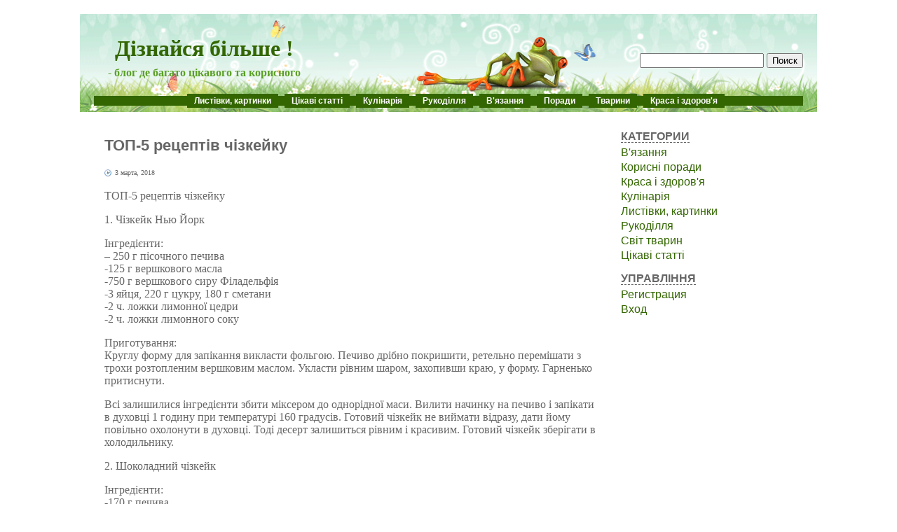

--- FILE ---
content_type: text/html; charset=UTF-8
request_url: http://wise-guy.pp.ua/?p=5200
body_size: 17575
content:
<!DOCTYPE html PUBLIC "-//W3C//DTD XHTML 1.0 Transitional//EN" "http://www.w3.org/TR/xhtml1/DTD/xhtml1-transitional.dtd">
<html xmlns="http://www.w3.org/1999/xhtml" dir="ltr" lang="ua-UA">
<head profile="http://gmpg.org/xfn/11">
<meta http-equiv="Content-Type" content="text/html; charset=UTF-8" />
<meta name="google-site-verification" content="EjPeZhLbT3R6UyS5cKoObHs02e89ONA_Y4dVVqAP-W4" />

<title>ТОП-5 рецептів чізкейку</title>

<link rel="shortcut icon" href="http://wise-guy.pp.ua/wp-content/themes/fluid-blogging/favicon.ico" type="image/x-icon" />
<link rel="stylesheet" href="http://wise-guy.pp.ua/wp-content/themes/fluid-blogging/style.css" type="text/css" media="screen" />
<link rel="pingback" href="http://wise-guy.pp.ua/xmlrpc.php" />
<meta property="og:image" content="http://img0.liveinternet.ru/images/attach/d/0/140/932/140932490_screenshot_9.jpg" />
<link rel="alternate" type="application/rss+xml" title="Дізнайся більше ! &raquo; ТОП-5 рецептів чізкейку Лента комментариев" href="http://wise-guy.pp.ua/?feed=rss2&#038;p=5200" />
<link rel='stylesheet' id='wp-pagenavi-css'  href='http://wise-guy.pp.ua/wp-content/plugins/wp-pagenavi/pagenavi-css.css?ver=2.50' type='text/css' media='all' />
<script type='text/javascript' src='http://wise-guy.pp.ua/wp-content/themes/fluid-blogging/js/jquery-3.3.1.min.js?ver=3.4.1'></script>
<link rel="EditURI" type="application/rsd+xml" title="RSD" href="http://wise-guy.pp.ua/xmlrpc.php?rsd" />
<link rel="wlwmanifest" type="application/wlwmanifest+xml" href="http://wise-guy.pp.ua/wp-includes/wlwmanifest.xml" /> 
<link rel='prev' title='Домашні ватрушки з сиром' href='http://wise-guy.pp.ua/?p=5199' />
<link rel='next' title='Дієта дружби (система &#8220;Будь стрункою&#8221;)' href='http://wise-guy.pp.ua/?p=5201' />
<meta name="generator" content="WordPress 3.4.1" />
<link rel='canonical' href='http://wise-guy.pp.ua/?p=5200' />

<script type="text/javascript">
	function addHandler(object, event, handler) {
		if (typeof object.addEventListener != 'undefined') 
			object.addEventListener(event, handler, false);
		else
			if (typeof object.attachEvent != 'undefined')
				object.attachEvent('on' + event, handler);
			else 
				throw 'Incompatible browser';
	}
</script>
</head>

<body>
<div id="wrapper">

<div id="hd">
	<div class="headersearch"><form method="get" id="searchform" action="http://wise-guy.pp.ua/">
<label class="hidden" for="s"></label>
<div><input type="text" value="" name="s" id="s" />
<input type="submit" id="searchsubmit" value="Поиск" class="button" />
</div>
</form></div>
	<h1><a href="http://wise-guy.pp.ua/">Дізнайся більше !</a></h1>
	<div class="description">- блог де багато цікавого та корисного</div>
</div>

<div id="navcontainer" align="center">
<ul id="navlist">
<li><a href="/?cat=339">Листівки, картинки</a></li>
<li><a href="/?cat=340">Цікаві статті</a></li>
<li><a href="/?cat=1">Кулінарія</a></li>
<li><a href="/?cat=263">Рукоділля</a></li>
<li><a href="/?cat=264">В'язання</a></li>
<li><a href="/?cat=267">Поради</a></li>
<li><a href="/?cat=271">Тварини</a></li>
<li><a href="/?cat=266">Краса і здоров'я</a></li>
</ul>
</div>
<div id="body-content">
	<div id="yui-main">
		<div class="yui-b">


		<div class="post" id="post-5200">
			<h2 class="posttitle">ТОП-5 рецептів чізкейку</h2>

<p class="postmetadata"><span class="date">3 марта, 2018</span></p>


			<div class="entry">
<p>ТОП-5 рецептів чізкейку</p>
<p> 1. Чізкейк Нью Йорк</p>
<p> Інгредієнти:<br /> &#8211; 250 г пісочного печива<br /> -125 г вершкового масла<br /> -750 г вершкового сиру Філадельфія<br /> -3 яйця, 220 г цукру, 180 г сметани<br /> -2 ч. ложки лимонної цедри<br /> -2 ч. ложки лимонного соку</p>
<p> Приготування:<br /> Круглу форму для запікання викласти фольгою. Печиво дрібно покришити, ретельно перемішати з трохи розтопленим вершковим маслом. Укласти рівним шаром, захопивши краю, у форму. Гарненько притиснути.</p>
<p> Всі залишилися інгредієнти збити міксером до однорідної маси. Вилити начинку на печиво і запікати в духовці 1 годину при температурі 160 градусів. Готовий чізкейк не виймати відразу, дати йому повільно охолонути в духовці. Тоді десерт залишиться рівним і красивим. Готовий чізкейк зберігати в холодильнику.</p>
<p> 2. Шоколадний чізкейк</p>
<p> Інгредієнти:<br /> -170 г печива<br /> -75 г вершкового масла<br /> -220 г темного шоколаду<br /> -370 г вершкового сиру<br /> -150 г цукру<br /> -3 яйця<br /> -150 мл вершків<br /> -щіпка ванілі</p>
<p> Приготування:<br /> Печиво подрібнити і змішати його з маслом. Викласти на дно форми для запікання. Вершковий сир збити, додати цукор, яйця, вершки і ваніль.</p>
<p> Розтопити шоколад на водяній бані. Влити в основну начинку і перемішати. Вилити начинку на корж з печива і запікати в духовці 1 годину при температурі 160 градусів. Відразу десерт не виймати, самостійно дати охолонути в духовці.</p>
<p> 3. Гарбузовий чізкейк</p>
<p> Інгредієнти:<br /> -1,5 склянки білих сухарів<br /> -80 г вершкового масла<br /> -700 р вершкового сиру<br /> -170 г цукру<br /> -3 яйця<br /> -500 р вже запеченої гарбуза<br /> -щіпка мускатного горіха<br /> -1 ч. ложка імбиру</p>
<p> Приготування:<br /> Змішати сухарі, щіпку імбиру і масло. Викласти на дно форми і притиснути. Корж випікати в духовці 5 хвилин. Сир, яйця, цукор, гарбуз і спеції як слід подрібнити в блендері. Викласти начинку на корж. Випікати десерт 1 годину–1 година 10 хвилин при температурі 180 градусів. Дати охолонути в духовці, а потім дійти в холодильнику.</p>
<p> 4. Чізкейк з полуницею та білим шоколадом без випічки</p>
<p> Інгредієнти:<br /> Для основи: <br /> -175 г пісочного печива, <br /> -50 г вершкового масла<br /> Для начинки: <br /> -200 г білого шоколаду, <br /> -300 г м&#8217;якого вершкового сиру, <br /> -200 г сметани, <br /> &#8211; 225 г полуниці</p>
<p> Приготування:<br /> Подрібнити печиво в крихту і змішати з розм&#8217;якшеним маслом. Щільно утрамбувати масу на дно і стінки круглої рознімної форми діаметром 20 см. Помістити в холодильник.</p>
<p> Розтопити шоколад на паровій бані або в мікрохвильовій печі. Збити сир і сметану до утворення густої однорідної маси. Додати нарізану полуницю і перемішати з розтопленим білим шоколадом і сирним кремом. Викласти масу в підготовлену форму. Розрівняти і поставити приблизно на 4 години в холодильник для застигання.</p>
<p> 5. Лимонний чізкейк з медом</p>
<p> Інгредієнти:<br /> -200 г сухого печива<br /> -50 г розтопленого вершкового масла<br /> -1 ст. л. цукру<br /> -1,5 ст. л. лимонного лікеру<br /> &#8211; 500 г вершкового сиру Філадельфія<br /> &#8211; 250 г Маскарпоне<br /> -150 г цукру<br /> -2 ст. л. меду<br /> -3 яйця<br /> -цедра і сік 1 лимона</p>
<p> Приготування:<br /> Печиво подрібнити і перемішати з маслом, цукром і лікером. Викласти суміш на дно круглої рознімної форми і поставити в холодильник на 30 хвилин. Збити вершковий сир маскарпоне з цукром, медом, цедрою і соком лимона. Продовжуючи збивати, по одному додати яйця.</p>
<p> Розігріти духовку до 150°C. Перелити начинку у форму з печивом і запікати 1 годину. Вимкнути духовку, залишити чізкейк в ній ще на 2 год. Потім охолодити.<br /> Приємного апетиту!<br /> <img src="http://img0.liveinternet.ru/images/attach/d/0/140/932/140932490_screenshot_9.jpg" class="centered" /> </p>
						
<br>

<table width="95%" cellspacing="1">
<td align="left">
<!-- Social -->
<script src="http://wise-guy.pp.ua/wp-content/themes/fluid-blogging/js/share.js"></script>
<div class="ya-share2" data-curtain data-size="l" data-shape="round" data-services="vkontakte,odnoklassniki,moimir,lj,telegram,viber,whatsapp"></div>
<!-- /Social -->
</td>


<td align="right"><div class="link-left"><a href="http://wise-guy.pp.ua/?p=5199">Предыдущая</a></div></td>
<td align="right" width="1"><div class="link-right"><a href="http://wise-guy.pp.ua/?p=5203">Следующая</a></div></td>
</table>

<noindex><table width="100%" cellspacing="1"><h3>Інші статті:</h3><hr><tr><td align="center"><div class="infos"><a rel="nofollow" href="http://wise-guy.pp.ua/?p=6918"><img class="info_imgs" src="/images_2/2023/07/Podelki-dlya-mamy-na-Novyy-god-luchshie-foto-3.jpg"></a><br><a rel="nofollow" class="info_fonts" href="http://wise-guy.pp.ua/?p=6918">Вироби для мами на Новий рік</a></div></td><td align="center"><div class="infos"><a rel="nofollow" href="http://wise-guy.pp.ua/?p=6908"><img class="info_imgs" src="/images_2/2023/07/Ded-Moroz-i-Snegurochka-krasivye-risunki-3.jpg"></a><br><a rel="nofollow" class="info_fonts" href="http://wise-guy.pp.ua/?p=6908">Дід Мороз і Снігуронька красиві малюнки</a></div></td><td align="center"><div class="infos"><a rel="nofollow" href="http://wise-guy.pp.ua/?p=6903"><img class="info_imgs" src="/images_2/2023/07/Novogodniy-natyurmort-i-fotografii-podborka-1.jpg"></a><br><a rel="nofollow" class="info_fonts" href="http://wise-guy.pp.ua/?p=6903">Новорічний натюрморт</a></div></td><td align="center"><div class="infos"><a rel="nofollow" href="http://wise-guy.pp.ua/?p=6902"><img class="info_imgs" src="/images_2/2023/07/Krasivye-i-milye-risunki-snegovikov-1.jpg"></a><br><a rel="nofollow" class="info_fonts" href="http://wise-guy.pp.ua/?p=6902">Гарні та милі малюнки сніговиків</a></div></td></tr></table></noindex>

			</div>
		</div>

	<div id="commentsarea">


<!-- You can start editing here. -->


			<!-- If comments are open, but there are no comments. -->

	 



								<div id="respond">
				<h3 id="reply-title">Обговорення цієї теми: <small><a rel="nofollow" id="cancel-comment-reply-link" href="/?p=5200#respond" style="display:none;">Отмена ответа</a></small></h3>
									<form action="http://wise-guy.pp.ua/wp-comments-post.php" method="post" id="commentform">
																			<p class="comment-notes">Ваш email не будет опубликован. Обязательные поля отмечены <span class="required">*</span></p>							<p class="comment-form-author"><label for="author"></label> <input id="author" name="author" type="text" placeholder="Твоє імя *" value=""  size="30" aria-required='true' /></p>
<p class="comment-form-email"><label for="email"></label> <input id="email" name="email" type="text" placeholder="E-mail *" value="" size="30" aria-required='true' /></p>
<p class="comment-form-url"><label for="url"></label> <input id="url" name="url" type="text" placeholder="Веб-сайт" value="" size="30" /></p>
												<p><label for="comment"></label><textarea id="comment" name="comment" cols="45" rows="8" aria-required="true" placeholder="Коментар..."></textarea></p>						<input id="spam-filter" type="text" value="5200" name="0KLQntCfLTUg0YDQtdGG0LXQv9GC0ZbQsiDRh9GW0LfQutC10LnQutGD"><style>#spam-filter {display:none;}</style>						<p class="form-submit">
							<input name="submit" type="submit" id="submit" value="Оставить комментарий" />
							<input type='hidden' name='comment_post_ID' value='5200' id='comment_post_ID' />
<input type='hidden' name='comment_parent' id='comment_parent' value='0' />
						</p>
						<noscript><strong><u><font color="red" size="5">Пожалуйста, включите JavaScript в Вашем обозревателе для того, чтобы оставить комментарий!</font></u></strong></noscript>					</form>
							</div><!-- #respond -->
						


<br clear="all"/><br/>

</div>

	
		</div>
	</div>
	
<div id="sidebar">
<ul>
<li class="categories"><b>Категории</b><ul>	<li class="cat-item cat-item-264"><a href="http://wise-guy.pp.ua/?cat=264" title="Просмотреть все записи в рубрике В&#039;язання">В&#039;язання</a>
</li>
	<li class="cat-item cat-item-267"><a href="http://wise-guy.pp.ua/?cat=267" title="Просмотреть все записи в рубрике Корисні поради">Корисні поради</a>
</li>
	<li class="cat-item cat-item-266"><a href="http://wise-guy.pp.ua/?cat=266" title="Просмотреть все записи в рубрике Краса і здоров&#039;я">Краса і здоров&#039;я</a>
</li>
	<li class="cat-item cat-item-1"><a href="http://wise-guy.pp.ua/?cat=1" title="Просмотреть все записи в рубрике Кулінарія">Кулінарія</a>
</li>
	<li class="cat-item cat-item-339"><a href="http://wise-guy.pp.ua/?cat=339" title="Просмотреть все записи в рубрике Листівки, картинки">Листівки, картинки</a>
</li>
	<li class="cat-item cat-item-263"><a href="http://wise-guy.pp.ua/?cat=263" title="Просмотреть все записи в рубрике Рукоділля">Рукоділля</a>
</li>
	<li class="cat-item cat-item-271"><a href="http://wise-guy.pp.ua/?cat=271" title="Просмотреть все записи в рубрике Світ тварин">Світ тварин</a>
</li>
	<li class="cat-item cat-item-340"><a href="http://wise-guy.pp.ua/?cat=340" title="Просмотреть все записи в рубрике Цікаві статті">Цікаві статті</a>
</li>
</ul></li>

<li><b>Управління</b>
	<ul>
	<li><a href="http://wise-guy.pp.ua/wp-login.php?action=register">Регистрация</a></li>	<li><a href="http://wise-guy.pp.ua/wp-login.php">Вход</a></li>
		</ul>
</li>


<!--
<li><b>Цікаві статті</b>
</li>
<hr>
-->

</ul>

<p></p>


</div>	
</div>

<input type="hidden" name="ptmovXWcdYDWRmZ" id="ptmovXWcdYDWRmZ" />
<script type="text/javascript">
function foU7DCDMzcIHw() {
	var o=document.getElementById("ptmovXWcdYDWRmZ");
	o.value="VfDUejNRDuvPfh";
}
var bLs14cjcon6wh = document.getElementById("submit");
if (bLs14cjcon6wh) {
	var cDD63BRbqakEl = document.getElementById("ptmovXWcdYDWRmZ");
	var pSHfEcEfb44l2 = bLs14cjcon6wh.parentNode;
	pSHfEcEfb44l2.appendChild(cDD63BRbqakEl, bLs14cjcon6wh);
	addHandler(bLs14cjcon6wh, "mousedown", foU7DCDMzcIHw);
	addHandler(bLs14cjcon6wh, "keypress", foU7DCDMzcIHw);
}
</script>
<br clear="all"/>

<div id="bottom">
<hr style="color: #F0F0F0; width:90%;">
<p class="copyright"><a style="color: #6A6A6A;" href="mailto:intel302009@gmail.com">Адміністрація</a> завжди рада надати Вам будь-які відповіді щодо сайту.</p>
<p class="copyright">Всі права захищені. 29 запросов за 0.375 секунд.</p>
<p class="copyright">© Wise-Guy.pp.ua 2025-12-12</p></div>


</div>

<!-- Ads -->

</body>
</html>

--- FILE ---
content_type: text/css
request_url: http://wise-guy.pp.ua/wp-content/themes/fluid-blogging/style.css
body_size: 11224
content:
/*
Theme Name: Foto Blogging
Copyright (c) 2022, intel302009. All rights reserved.
*/

html,body {text-size-adjust: none; -webkit-text-size-adjust: none; -moz-text-size-adjust: none; -ms-text-size-adjust: none;}

#wrapper {width:80%; margin:auto; margin-top:20px; padding:10px 20px; background:url(images/logo.gif) repeat-x top;}
#hd {background:url(images/header.png) no-repeat bottom left; height:85px;}

h1 a,h1 a:hover,h1 a:visited,h1 a:active {font-size:32px; font-weight:bold; font-family:Georgia, Times, "Times New Roman", serif; color:#336600; text-decoration:none; padding-left:30px;}
h2 {font-size:22px; padding-top:15px;}
h3 {font-size:16px;}
h4 {font-size:18px;}

.description {font-size:16px; color:#5A9F25; font-weight:bold; font-family:Georgia; padding-left:20px; margin:-15px 0 0 0;}
.headersearch {float:right; text-align:right; margin-top:25px;}

#navcontainer {padding-top:1px;}

#body-content {padding-top:10px; padding-right:10px; padding-left:15px;}

abbr,acronym {border-bottom:1px dotted #000; cursor:help;}

em {font-style:italic;}

blockquote,ul,ol,dl {margin:1em;}

dl dd {margin-left:1em;}
th,td {border:0px; padding:.5em;}
th {font-weight:bold;text-align:center;}

caption {margin-bottom:.5em; text-align:center;}

#navlist {padding:0 0 0 20px; margin:0; background-color:#336600; font-family:verdana,sans-serif; font-size:12px; font-weight:bold;}
#navlist li {display:inline; list-style:none; padding:0; margin:0;}
#navlist #active {float:right; margin-right:10px;}
#navlist li a {text-decoration:none; border:0; padding:3px 10px 3px; margin:3px; background-color:#336600; color:#fff;}
#navlist li a:hover {background-color:#fff; color:#5A9F25;}

.ad_single {margin-bottom:20px;}

.post {width:95%; margin:0 0 10px; overflow:hidden;}

#yui-main {width:100%; float:left; margin-right:-250px;}
.yui-b {padding-right:240px;}
.yui-b {color:#666; font-size:10px;}
.yui-b a {color:#336600; text-decoration:none;}
.yui-b a:hover {color:#336600; text-decoration:underline;}

p {}

/* imgStyle */
p img {padding:0; max-width:100%;}
img.centered {display:block; margin-left:auto; margin-right:auto;}
img.picture {display:block; margin-left:auto; margin-right:auto;}
img.alignright {padding:4px; margin:0 0 2px 7px; display:inline;}
img.alignleft {padding:4px; margin:0 7px 2px 0; display:inline;}
.scale img {float:left; margin-right:10px;}
.entry img {border: 1px solid #999; padding: 5px; margin-top:15px;}
/* -------- */

.attachment-thumbnail {width:160px;}
.attachment {text-align:center; margin:20px;}
.aligncenter,div.aligncenter {display:block; margin-left:auto; margin-right:auto;}

h2.posttitle {color:#666666; font-family:helvetica;}
h2.posttitle a {color:#666666; text-decoration:none;}
h2.posttitle a:visited {color:#666666; text-decoration:none;}
h2.posttitle a:active {color:#000; text-decoration:none;}
h2.posttitle a:hover {color:#000; text-decoration:none;}

.entry p {font-size:16px;}
.entry p a {color:#09f; text-decoration:underline;}
.entry p a:hover {color:#fff; background:#09f;}
.entry ul, .entry li {font-size:14px;}

.informer {padding:5px 0 10px;}

/* Sidebar_Menu */
#sidebar_menu li {font-size:12px; font-weight:bold;}
#sidebar_menu li a {color:#666; text-decoration:none;}
#sidebar_menu li a:hover {color:#000; text-decoration:underline;}

#sidebar {float:right; width:250px; margin-top:25px;}
#sidebar b {font:16px arial,helvetica,clean,sans-serif; text-transform:uppercase; color:#666; font-weight:bold; text-align:left; border-bottom:1px dashed #666;}
#sidebar a {color:#336600; text-decoration:none;}
#sidebar a:hover {color:#336600; text-decoration:underline;}
#sidebar {font:1em Helvetica, Arial, 'Lucida Grande', Verdana,Sans-Serif;}
#sidebar ul,#sidebar ul ol {margin:0; padding:0;}
#sidebar ul li {list-style-type:none; list-style-image:none; margin-bottom:15px;}
#sidebar ul p,#sidebar ul select {margin:5px 0 8px;}
#sidebar ul ul,#sidebar ul ol {margin:5px 0 0;}
#sidebar ul ul ul,#sidebar ul ol {margin:0;}
#sidebar ul ol li {list-style:decimal outside;}
#sidebar ul ul li,#sidebar ul ol li {margin:3px 0 0; padding:0;}

.techinfo {font-size: 12px; line-height: 1.5; font-family: Arial; color:#AAA; padding-top:0px; margin:0px;}

pre {font-family:Consolas, Monaco, "Courier New", Courier, monospace; width:40%; height:auto; background:#f5f5f5; border:1px solid #dadada; padding:11px; font-size:11px; line-height:1.3em; overflow:auto;}

code {font-family:Consolas, Monaco, "Courier New", Courier, monospace; height:auto; font-size:1em; color:#008099; display:inline;}

blockquote {width:40%; min-height:31px; color:#666; margin:15px 30px 0 10px; padding-left:38px; padding-right:20px; background:transparent url(images/blockquote.gif) left top no-repeat;}

.date {padding:0 0 0 15px; margin:0; line-height:16px; background:url(images/clock.gif) no-repeat left; display:inline; text-align:left; height:16px; width:73%;}

.postmetadata {color:#666;}
.postmetadata a {color:#09f; text-decoration:none;}
.postmetadata a:hover {color:#09f; text-decoration:underline;}

.tags {border: 0px;}

.postbottom {background:#fcfcfc; border:1px solid #eee; text-align:center; height:auto; font-size:100%; color:#666;}

.alt {border:1px solid #eee; margin:0; padding:10px;}

.navigation {display:block; text-align:center; margin-top:10px; margin-bottom:60px; width:90%;}
.navigation a {color:#09f; text-decoration:underline;}
.navigation a:hover {color:#09f; text-decoration:none;}

.wp-caption {border:1px solid #eee; text-align:center; background-color:#f7f7f7; padding-top:4px; margin:10px;}
.wp-caption img {margin:0; padding:0; border:0 none;}
.wp-caption p.wp-caption-text {font-size:11px; line-height:17px; padding:0 4px 5px; margin:0;}

.commentlist li,#commentform input,#commentform textarea {font:0.9em 'Lucida Grande', Verdana, Arial, Sans-Serif;}
.commentlist li {font-weight:bold; margin:15px 0 3px; padding:5px 10px 3px; list-style:none;}
.commentlist li .avatar {float:left; border:1px solid #eee; padding:2px; margin:0 4px 4px 0; background:#fff;}
.commentlist cite,.commentlist cite a {font-weight:bold; font-style:normal; font-size:1.1em;}
.commentlist p {font-weight:normal; line-height:1.5em; text-transform:none; margin:10px 5px 10px 0;}
#commentform p {font-family:'Lucida Grande', Verdana, Arial, Sans-Serif; margin:5px 0;}
.commentmetadata {font-weight:normal; margin:0; display:block;}

h3.comments {padding:0; margin:40px auto 20px;}

#commentform input {width:170px; padding:2px; margin:5px 5px 1px 0;}
#commentform textarea {width:90%; padding:2px;}
#commentform #submit {margin:0; float:left;}

.commentlist {padding:0; text-align:left; width:90%;}
.nocomments {text-align:center; margin:0; padding:0;}
#commentsarea a {color:#09f; text-decoration:none;}
#commentsarea a:hover {color:#09f; text-decoration:none;}

#wp-calendar {empty-cells:show; margin:10px auto 0; width:100%;}
#wp-calendar #next a {padding-right:10px; text-align:right;}
#wp-calendar #prev a {padding-left:10px; text-align:left;}
#wp-calendar a {display:block; text-decoration:none;}

#wp-calendar caption {width:100%; font:13px/1.231 arial,helvetica,clean,sans-serif; text-transform:uppercase; font-weight:bold; text-align:right; color:#666;}
#wp-calendar td {padding:3px 0; text-align:center;}
#wp-calendar td.pad:hover {background-color:#fff;}
#wp-calendar #prev a,#wp-calendar #next a {font-size:9pt;}
#wp-calendar th {font-style:normal; text-transform:capitalize;}

#bottom {padding-top:30px; text-align:center;}
.copyright {font-size: 11px; font-family: Arial; color:#AAA; padding-top:3px; margin:0px;}
.copyright a {color:#BBB; text-decoration:none;}
.copyright a:hover {color:#AAA; text-decoration:none;}

/* WP-PageNavi */
.pagenavi {clear: both; padding: 30px 8px 3px 80px;}

.wp-pagenavi a, .wp-pagenavi a:link {
 padding: 3px 8px 3px 8px;
 margin: 2px;
 text-decoration: none;
 color: #fff;
 background: -webkit-gradient(linear, left top, left bottom, from(#68b12f), to(#50911e));
 background: -webkit-linear-gradient(top, #68b12f, #50911e);
 background: -moz-linear-gradient(top, #68b12f, #50911e);
 background: -ms-linear-gradient(top, #68b12f, #50911e);
 background: -o-linear-gradient(top, #68b12f, #50911e);
 background: linear-gradient(top, #68b12f, #50911e);
 border: 1px solid #509111;
 border-bottom: 1px solid #5b992b;
 border-radius: 3px;
 -webkit-border-radius: 3px;
 -moz-border-radius: 3px;
 -ms-border-radius: 3px;
 -o-border-radius: 3px;
 box-shadow: inset 0 1px 0 0 #9fd574;
 -webkit-box-shadow: 0 1px 0 0 #9fd574 inset ;
 -moz-box-shadow: 0 1px 0 0 #9fd574 inset;
 -ms-box-shadow: 0 1px 0 0 #9fd574 inset;
 -o-box-shadow: 0 1px 0 0 #9fd574 inset;
}

.wp-pagenavi a:hover {color:#fff; background-color: #154b7d; opacity:.75; cursor: pointer;}

.wp-pagenavi a:active {
 border: 1px solid #20911e;
 box-shadow: 0 0 10px 5px #356b0b inset;
 -webkit-box-shadow:0 0 10px 5px #356b0b inset;
 -moz-box-shadow: 0 0 10px 5px #356b0b inset;
 -ms-box-shadow: 0 0 10px 5px #356b0b inset;
 -o-box-shadow: 0 0 10px 5px #356b0b inset;
}

.wp-pagenavi span.current {
 padding: 3px 8px 3px 8px;
 margin: 2px;
 color: #fff;
 background:#26343c;
 border-radius: 3px;
 -webkit-border-radius: 3px;
 -moz-border-radius: 3px;
 -ms-border-radius: 3px;
 -o-border-radius: 3px;
 border: 1px solid #20911e;
 box-shadow: 0 0 10px 5px #356b0b inset;
 -webkit-box-shadow:0 0 10px 5px #356b0b inset;
 -moz-box-shadow: 0 0 10px 5px #356b0b inset;
 -ms-box-shadow: 0 0 10px 5px #356b0b inset;
 -o-box-shadow: 0 0 10px 5px #356b0b inset;
}

.wp-pagenavi span.pages {display:none;}
a.page {font-size: 13px;}
span.current {font-size: 13px;}
/* ----------- */


/* Links left and right */
.link-left {width:112px; height:32px;}
.link-left a{display:block; height:32px; background:url(images/link.png) top left; color:#555; font:bold 11px/32px arial; padding-right:13px}
.link-left a:hover{background:url(images/link.png) center left; text-decoration:none;}
.link-left a:active{background-position:bottom left;}

.link-right {width:112px; height:32px;}
.link-right a{display:block; height:32px; background:url(images/link.png) top right; color:#555; font:bold 11px/32px arial; padding-right:28px}
.link-right a:hover{background-position:center right; text-decoration:none;}
.link-right a:active{background-position:bottom right;}
/* -------- */

.row {clear: both;}
.col1 {width: 40%; float: left; padding: 0 0px;}
.col2 {width: 40%; float: right; padding: 0 80px;}

.alignright {float:right;}
.alignleft {float:left;}

/* attachment previous and next image */
.attachment-100x100 {width: 100px;}

/* informer */
div.info {clear:both; margin: 0;}
img.info_img {width:120px; padding:0 10px;}
a.info_font {font-size: 12px;}
/* -------- */

/* informer_2 */
div.infos {clear:both; width:200px;}
img.info_imgs {width:180px; padding:0 10px 5px; border:0px;}
a.info_fonts {font-size: 14px; font-weight:bold; text-decoration:none; color:#5A7DAB;}
a.info_fonts:hover {font-size: 14px; font-weight:bold; text-decoration:none;}
/* -------- */